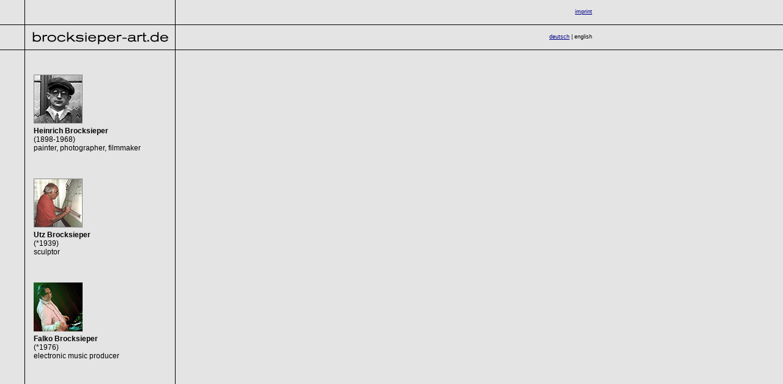

--- FILE ---
content_type: text/html
request_url: http://www.brocksieper-art.de/en/
body_size: 477
content:
<!DOCTYPE html PUBLIC "-//W3C//DTD HTML 4.01 Transitional//EN"><html>	<head>		<meta http-equiv="content-type" content="text/html;charset=ISO-8859-1">		<meta name="generator" content="Adobe GoLive 6">		<title>brocksieper-art.de</title>		<script>window.resizeTo(1022, 760);</script>	</head>	<frameset border="0" frameborder="no" framespacing="0" rows="82,*">		<frame name="Kopfzeile" noresize scrolling="no" src="kopfzeileHOME.html">		<frameset border="0" cols="287,*" frameborder="no" framespacing="0">			<frame name="Navi" noresize scrolling="no" src="HOMEnavi.html">			<frame name="Inhalt" noresize src="LeerGrau.html">		</frameset>		<noframes>			<body bgcolor="#e4e4e4" leftmargin="0" marginheight="0" marginwidth="0" topmargin="0">				<p></p>			</body>		</noframes>	</frameset></html>

--- FILE ---
content_type: text/html
request_url: http://www.brocksieper-art.de/en/kopfzeileHOME.html
body_size: 1081
content:
<!DOCTYPE html PUBLIC "-//W3C//DTD HTML 4.01 Transitional//EN"><html>	<head>		<meta http-equiv="content-type" content="text/html;charset=ISO-8859-1">		<meta name="generator" content="Adobe GoLive 6">		<title></title>		<style type="text/css" media="screen"><!--.kleiner { color: black; font-size: 7pt; font-family: Verdana, Helvetica, Arial, Geneva, Swiss, SunSans-Regular; text-decoration: none }--></style>	</head>	<body bgcolor="#e4e4e4" link="#000088" vlink="#000088" alink="black" leftmargin="0" marginheight="0" marginwidth="0" topmargin="0">		<table border="0" cellspacing="0" cellpadding="0" background="images/gfx/headlines.gif" height="82">			<tr height="82">				<td valign="top" width="40" height="82"><img src="images/gfx/headlines.gif" alt="" height="82" width="40" border="0"></td>				<td width="247" height="82">					<table width="248" border="0" cellspacing="0" cellpadding="0" cool gridx="2" gridy="2" height="83" showgridx showgridy usegridx usegridy>						<tr height="40">							<td width="247" height="40" valign="top" align="left" xpos="0"><img src="images/gfx/logotop.gif" alt="" height="40" width="247" border="0"></td>							<td width="1" height="40"><spacer type="block" width="1" height="40"></td>						</tr>						<tr height="42">							<td width="247" height="42" valign="top" align="left" xpos="0"><img src="images/gfx/logo.gif" alt="" name="logo" height="42" width="247" border="0"></td>							<td width="1" height="42"><spacer type="block" width="1" height="42"></td>						</tr>						<tr height="1" cntrlrow>							<td width="247" height="1"><spacer type="block" width="247" height="1"></td>							<td width="1" height="1"></td>						</tr>					</table>				</td>				<td width="2000" height="82" background="images/gfx/headlines.gif">					<div align="left">						<table width="683" border="0" cellspacing="0" cellpadding="0" cool gridx="2" gridy="2" height="82" showgridx showgridy usegridx usegridy>							<tr height="14">								<td width="583" height="81" rowspan="3"></td>								<td width="97" height="14"></td>								<td width="2" height="81" rowspan="3"></td>								<td width="1" height="14"><spacer type="block" width="1" height="14"></td>							</tr>							<tr height="41">								<td content csheight="15" width="97" height="41" valign="top" align="right" xpos="583"><span class="kleiner"><span class="klein"><a href="IMPR.html" target="Inhalt">imprint</a></span></span></td>								<td width="1" height="41"><spacer type="block" width="1" height="41"></td>							</tr>							<tr height="26">								<td content csheight="15" width="97" height="26" valign="top" align="right" xpos="583"><span class="kleiner"><span class="klein"><a href="http://www.brocksieper-art.de" target="_parent">deutsch</a> | english</span></span></td>								<td width="1" height="26"><spacer type="block" width="1" height="26"></td>							</tr>							<tr height="1" cntrlrow>								<td width="583" height="1"><spacer type="block" width="583" height="1"></td>								<td width="97" height="1"><spacer type="block" width="97" height="1"></td>								<td width="2" height="1"><spacer type="block" width="2" height="1"></td>								<td width="1" height="1"></td>							</tr>						</table>					</div>				</td>			</tr>		</table>	</body></html>

--- FILE ---
content_type: text/html
request_url: http://www.brocksieper-art.de/en/HOMEnavi.html
body_size: 1616
content:
<!DOCTYPE html PUBLIC "-//W3C//DTD HTML 4.01 Transitional//EN"><html>	<head>		<meta http-equiv="content-type" content="text/html;charset=ISO-8859-1">		<meta name="generator" content="Adobe GoLive 6">		<title></title>		<style type="text/css" media="screen"><!--a:link { text-decoration:none; color:#000000; }a:visited { text-decoration:none; color:#000000; }a:hover { text-decoration:none; color:#000000; }a:active { text-decoration:none; color:#000000; } .gross { color: black; font-weight: bold; font-size: 9pt; font-family: Verdana, Helvetica, Arial, Geneva, Swiss, SunSans-Regular }.klein { color: black; font-size: 9pt; font-family: Verdana, Helvetica, Arial, Geneva, Swiss, SunSans-Regular; text-decoration: none }--></style>		<csscriptdict import>			<script type="text/javascript" src="CSScriptLib.js"></script>		</csscriptdict>		<csactiondict>			<script type="text/javascript"><!--var preloadFlag = false;function preloadImages() {	if (document.images) {		over_NaviSelbst = newImage(/*URL*/'images/HB/NaviSelbstOVER.gif');		down_NaviSelbst = newImage(/*URL*/'images/HB/NaviSelbst.gif');		over_UBnavi = newImage(/*URL*/'images/UB/UBnaviOVER.gif');		down_UBnavi = newImage(/*URL*/'images/UB/UBnavi.gif');		over_FalkoNaviCOL = newImage(/*URL*/'images/FB/FalkoNaviCOLover.gif');		down_FalkoNaviCOL = newImage(/*URL*/'images/FB/FalkoNaviCOL.gif');		preloadFlag = true;	}}// --></script>		</csactiondict>	</head>	<body onload="preloadImages();" bgcolor="#e4e4e4" leftmargin="0" marginheight="0" marginwidth="0" topmargin="0">		<table width="287" border="0" cellspacing="0" cellpadding="0">			<tr height="2000">				<td width="40" height="2000"></td>				<td width="247" height="2000" background="images/gfx/navlines.gif">					<table width="247" border="0" cellspacing="0" cellpadding="0" cool gridx="20" gridy="20" height="2000" showgridx showgridy usegridx usegridy>						<tr height="40">							<td width="15" height="1999" rowspan="7"></td>							<td width="185" height="40"></td>							<td width="40" height="125" rowspan="2"></td>							<td width="6" height="1999" rowspan="7"></td>							<td width="1" height="40"><spacer type="block" width="1" height="40"></td>						</tr>						<tr height="85">							<td width="185" height="85" valign="top" align="left" xpos="15"><a onmousedown="changeImages( /*CMP*/'NaviSelbst',/*URL*/'images/HB/NaviSelbst.gif');return true" onmouseup="changeImages( /*CMP*/'NaviSelbst',/*URL*/'images/HB/NaviSelbstOVER.gif');return true" onmouseover="changeImages( /*CMP*/'NaviSelbst',/*URL*/'images/HB/NaviSelbstOVER.gif');return true" onmouseout="changeImages( /*CMP*/'NaviSelbst',/*URL*/'images/HB/NaviSelbst.gif');return true" href="HeinrichBrocksieper.html" target="_parent"><img src="images/HB/NaviSelbst.gif" alt="" name="NaviSelbst" height="80" width="80" border="0"></a></td>							<td width="1" height="85"><spacer type="block" width="1" height="85"></td>						</tr>						<tr height="85">							<td content csheight="75" width="225" height="85" colspan="2" valign="top" xpos="15"><a href="HeinrichBrocksieper.html" target="_parent"><span class="gross">Heinrich Brocksieper</span><span class="klein"><br>										(1898-1968)<br>									</span></a><a href="HeinrichBrocksieper.html" target="_parent"><span class="klein">painter, photographer, filmmaker</span></a></td>							<td width="1" height="85"><spacer type="block" width="1" height="85"></td>						</tr>						<tr height="85">							<td width="185" height="85" valign="top" align="left" xpos="15"><a onmousedown="changeImages( /*CMP*/'UBnavi',/*URL*/'images/UB/UBnavi.gif');return true" onmouseup="changeImages( /*CMP*/'UBnavi',/*URL*/'images/UB/UBnaviOVER.gif');return true" onmouseover="changeImages( /*CMP*/'UBnavi',/*URL*/'images/UB/UBnaviOVER.gif');return true" onmouseout="changeImages( /*CMP*/'UBnavi',/*URL*/'images/UB/UBnavi.gif');return true" href="UtzBrocksieper.html" target="_parent"><img src="images/UB/UBnavi.gif" alt="" name="UBnavi" height="80" width="80" border="0"></a></td>							<td width="40" height="1789" rowspan="4"></td>							<td width="1" height="85"><spacer type="block" width="1" height="85"></td>						</tr>						<tr height="85">							<td content csheight="75" width="185" height="85" valign="top" xpos="15"><a href="UtzBrocksieper.html" target="_parent"><span class="gross">Utz Brocksieper</span><span class="klein"><br>										(*1939)<br>										sculptor<br>									</span></a></td>							<td width="1" height="85"><spacer type="block" width="1" height="85"></td>						</tr>						<tr height="85">							<td width="185" height="85" valign="top" align="left" xpos="15"><a onmousedown="changeImages( /*CMP*/'FalkoNaviCOL',/*URL*/'images/FB/FalkoNaviCOL.gif');return true" onmouseup="changeImages( /*CMP*/'FalkoNaviCOL',/*URL*/'images/FB/FalkoNaviCOLover.gif');return true" onmouseover="changeImages( /*CMP*/'FalkoNaviCOL',/*URL*/'images/FB/FalkoNaviCOLover.gif');return true" onmouseout="changeImages( /*CMP*/'FalkoNaviCOL',/*URL*/'images/FB/FalkoNaviCOL.gif');return true" href="https://falkobrocksieper.bandcamp.com/" target="_blank"><img src="images/FB/FalkoNaviCOL.gif" alt="" name="FalkoNaviCOL" height="80" width="80" border="0"></a></td>							<td width="1" height="85"><spacer type="block" width="1" height="85"></td>						</tr>						<tr height="1534">							<td content csheight="75" width="185" height="1534" valign="top" xpos="15"><a href="https://falkobrocksieper.bandcamp.com/" target="_blank"><span class="gross">Falko Brocksieper</span><span class="klein"><br>										(*1976)<br>										electronic </span></a><a href="FalkoBrocksieper.html" target="_parent"><span class="klein">music producer<br>									</span></a></td>							<td width="1" height="1534"><spacer type="block" width="1" height="1534"></td>						</tr>						<tr height="1" cntrlrow>							<td width="15" height="1"><spacer type="block" width="15" height="1"></td>							<td width="185" height="1"><spacer type="block" width="185" height="1"></td>							<td width="40" height="1"><spacer type="block" width="40" height="1"></td>							<td width="6" height="1"><spacer type="block" width="6" height="1"></td>							<td width="1" height="1"></td>						</tr>					</table>				</td>			</tr>		</table>		<p></p>	</body></html>

--- FILE ---
content_type: text/html
request_url: http://www.brocksieper-art.de/en/LeerGrau.html
body_size: 633
content:
<!DOCTYPE html PUBLIC "-//W3C//DTD HTML 4.01 Transitional//EN"><html>	<head>		<meta http-equiv="content-type" content="text/html;charset=ISO-8859-1">		<meta name="generator" content="Adobe GoLive 6">		<title>start</title>		<style type="text/css" media="screen"><!--a:link { color: #008; text-decoration: none }a:visited { color: #008; text-decoration: none }a:hover { color: #008; text-decoration: underline }a:active { color: #000; text-decoration: underline }.gross { color: black; font-weight: bold; font-size: 9pt; font-family: Verdana, Helvetica, Arial, Geneva, Swiss, SunSans-Regular }.klein { color: black; font-size: 9pt; font-family: Verdana, Helvetica, Arial, Geneva, Swiss, SunSans-Regular; text-decoration: none }--></style>	</head>	<body bgcolor="#e4e4e4" leftmargin="0" marginheight="0" marginwidth="0" topmargin="0">		<table width="360" border="0" cellspacing="0" cellpadding="0" cool gridx="10" gridy="20" height="235" showgridx showgridy usegridx usegridy>			<tr height="234">				<td width="359" height="234"></td>				<td width="1" height="234"><spacer type="block" width="1" height="234"></td>			</tr>			<tr height="1" cntrlrow>				<td width="359" height="1"><spacer type="block" width="359" height="1"></td>				<td width="1" height="1"></td>			</tr>		</table>	</body></html>